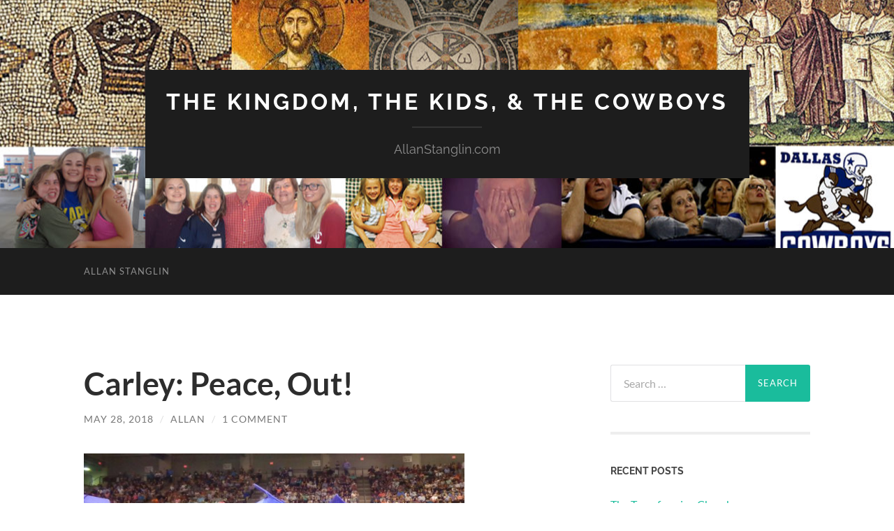

--- FILE ---
content_type: text/html; charset=UTF-8
request_url: https://www.allanstanglin.com/carley-peace-out/
body_size: 13268
content:
<!DOCTYPE html>

<html lang="en-US">

	<head>

		<meta http-equiv="content-type" content="text/html" charset="UTF-8" />
		<meta name="viewport" content="width=device-width, initial-scale=1.0" >

		<link rel="profile" href="http://gmpg.org/xfn/11">

		<title>Carley: Peace, Out! &#8211; The Kingdom, The Kids, &amp; The Cowboys</title>
<meta name='robots' content='max-image-preview:large' />
<link rel="alternate" type="application/rss+xml" title="The Kingdom, The Kids, &amp; The Cowboys &raquo; Feed" href="https://www.allanstanglin.com/feed/" />
<link rel="alternate" type="application/rss+xml" title="The Kingdom, The Kids, &amp; The Cowboys &raquo; Comments Feed" href="https://www.allanstanglin.com/comments/feed/" />
<link rel="alternate" type="application/rss+xml" title="The Kingdom, The Kids, &amp; The Cowboys &raquo; Carley: Peace, Out! Comments Feed" href="https://www.allanstanglin.com/carley-peace-out/feed/" />
<script type="text/javascript">
window._wpemojiSettings = {"baseUrl":"https:\/\/s.w.org\/images\/core\/emoji\/14.0.0\/72x72\/","ext":".png","svgUrl":"https:\/\/s.w.org\/images\/core\/emoji\/14.0.0\/svg\/","svgExt":".svg","source":{"concatemoji":"https:\/\/www.allanstanglin.com\/wp-includes\/js\/wp-emoji-release.min.js?ver=6.2.8"}};
/*! This file is auto-generated */
!function(e,a,t){var n,r,o,i=a.createElement("canvas"),p=i.getContext&&i.getContext("2d");function s(e,t){p.clearRect(0,0,i.width,i.height),p.fillText(e,0,0);e=i.toDataURL();return p.clearRect(0,0,i.width,i.height),p.fillText(t,0,0),e===i.toDataURL()}function c(e){var t=a.createElement("script");t.src=e,t.defer=t.type="text/javascript",a.getElementsByTagName("head")[0].appendChild(t)}for(o=Array("flag","emoji"),t.supports={everything:!0,everythingExceptFlag:!0},r=0;r<o.length;r++)t.supports[o[r]]=function(e){if(p&&p.fillText)switch(p.textBaseline="top",p.font="600 32px Arial",e){case"flag":return s("\ud83c\udff3\ufe0f\u200d\u26a7\ufe0f","\ud83c\udff3\ufe0f\u200b\u26a7\ufe0f")?!1:!s("\ud83c\uddfa\ud83c\uddf3","\ud83c\uddfa\u200b\ud83c\uddf3")&&!s("\ud83c\udff4\udb40\udc67\udb40\udc62\udb40\udc65\udb40\udc6e\udb40\udc67\udb40\udc7f","\ud83c\udff4\u200b\udb40\udc67\u200b\udb40\udc62\u200b\udb40\udc65\u200b\udb40\udc6e\u200b\udb40\udc67\u200b\udb40\udc7f");case"emoji":return!s("\ud83e\udef1\ud83c\udffb\u200d\ud83e\udef2\ud83c\udfff","\ud83e\udef1\ud83c\udffb\u200b\ud83e\udef2\ud83c\udfff")}return!1}(o[r]),t.supports.everything=t.supports.everything&&t.supports[o[r]],"flag"!==o[r]&&(t.supports.everythingExceptFlag=t.supports.everythingExceptFlag&&t.supports[o[r]]);t.supports.everythingExceptFlag=t.supports.everythingExceptFlag&&!t.supports.flag,t.DOMReady=!1,t.readyCallback=function(){t.DOMReady=!0},t.supports.everything||(n=function(){t.readyCallback()},a.addEventListener?(a.addEventListener("DOMContentLoaded",n,!1),e.addEventListener("load",n,!1)):(e.attachEvent("onload",n),a.attachEvent("onreadystatechange",function(){"complete"===a.readyState&&t.readyCallback()})),(e=t.source||{}).concatemoji?c(e.concatemoji):e.wpemoji&&e.twemoji&&(c(e.twemoji),c(e.wpemoji)))}(window,document,window._wpemojiSettings);
</script>
<style type="text/css">
img.wp-smiley,
img.emoji {
	display: inline !important;
	border: none !important;
	box-shadow: none !important;
	height: 1em !important;
	width: 1em !important;
	margin: 0 0.07em !important;
	vertical-align: -0.1em !important;
	background: none !important;
	padding: 0 !important;
}
</style>
	<link rel='stylesheet' id='wp-block-library-css' href='https://www.allanstanglin.com/wp-includes/css/dist/block-library/style.min.css?ver=6.2.8' type='text/css' media='all' />
<link rel='stylesheet' id='classic-theme-styles-css' href='https://www.allanstanglin.com/wp-includes/css/classic-themes.min.css?ver=6.2.8' type='text/css' media='all' />
<style id='global-styles-inline-css' type='text/css'>
body{--wp--preset--color--black: #000000;--wp--preset--color--cyan-bluish-gray: #abb8c3;--wp--preset--color--white: #fff;--wp--preset--color--pale-pink: #f78da7;--wp--preset--color--vivid-red: #cf2e2e;--wp--preset--color--luminous-vivid-orange: #ff6900;--wp--preset--color--luminous-vivid-amber: #fcb900;--wp--preset--color--light-green-cyan: #7bdcb5;--wp--preset--color--vivid-green-cyan: #00d084;--wp--preset--color--pale-cyan-blue: #8ed1fc;--wp--preset--color--vivid-cyan-blue: #0693e3;--wp--preset--color--vivid-purple: #9b51e0;--wp--preset--color--accent: #1abc9c;--wp--preset--color--dark-gray: #444;--wp--preset--color--medium-gray: #666;--wp--preset--color--light-gray: #888;--wp--preset--gradient--vivid-cyan-blue-to-vivid-purple: linear-gradient(135deg,rgba(6,147,227,1) 0%,rgb(155,81,224) 100%);--wp--preset--gradient--light-green-cyan-to-vivid-green-cyan: linear-gradient(135deg,rgb(122,220,180) 0%,rgb(0,208,130) 100%);--wp--preset--gradient--luminous-vivid-amber-to-luminous-vivid-orange: linear-gradient(135deg,rgba(252,185,0,1) 0%,rgba(255,105,0,1) 100%);--wp--preset--gradient--luminous-vivid-orange-to-vivid-red: linear-gradient(135deg,rgba(255,105,0,1) 0%,rgb(207,46,46) 100%);--wp--preset--gradient--very-light-gray-to-cyan-bluish-gray: linear-gradient(135deg,rgb(238,238,238) 0%,rgb(169,184,195) 100%);--wp--preset--gradient--cool-to-warm-spectrum: linear-gradient(135deg,rgb(74,234,220) 0%,rgb(151,120,209) 20%,rgb(207,42,186) 40%,rgb(238,44,130) 60%,rgb(251,105,98) 80%,rgb(254,248,76) 100%);--wp--preset--gradient--blush-light-purple: linear-gradient(135deg,rgb(255,206,236) 0%,rgb(152,150,240) 100%);--wp--preset--gradient--blush-bordeaux: linear-gradient(135deg,rgb(254,205,165) 0%,rgb(254,45,45) 50%,rgb(107,0,62) 100%);--wp--preset--gradient--luminous-dusk: linear-gradient(135deg,rgb(255,203,112) 0%,rgb(199,81,192) 50%,rgb(65,88,208) 100%);--wp--preset--gradient--pale-ocean: linear-gradient(135deg,rgb(255,245,203) 0%,rgb(182,227,212) 50%,rgb(51,167,181) 100%);--wp--preset--gradient--electric-grass: linear-gradient(135deg,rgb(202,248,128) 0%,rgb(113,206,126) 100%);--wp--preset--gradient--midnight: linear-gradient(135deg,rgb(2,3,129) 0%,rgb(40,116,252) 100%);--wp--preset--duotone--dark-grayscale: url('#wp-duotone-dark-grayscale');--wp--preset--duotone--grayscale: url('#wp-duotone-grayscale');--wp--preset--duotone--purple-yellow: url('#wp-duotone-purple-yellow');--wp--preset--duotone--blue-red: url('#wp-duotone-blue-red');--wp--preset--duotone--midnight: url('#wp-duotone-midnight');--wp--preset--duotone--magenta-yellow: url('#wp-duotone-magenta-yellow');--wp--preset--duotone--purple-green: url('#wp-duotone-purple-green');--wp--preset--duotone--blue-orange: url('#wp-duotone-blue-orange');--wp--preset--font-size--small: 16px;--wp--preset--font-size--medium: 20px;--wp--preset--font-size--large: 24px;--wp--preset--font-size--x-large: 42px;--wp--preset--font-size--regular: 19px;--wp--preset--font-size--larger: 32px;--wp--preset--spacing--20: 0.44rem;--wp--preset--spacing--30: 0.67rem;--wp--preset--spacing--40: 1rem;--wp--preset--spacing--50: 1.5rem;--wp--preset--spacing--60: 2.25rem;--wp--preset--spacing--70: 3.38rem;--wp--preset--spacing--80: 5.06rem;--wp--preset--shadow--natural: 6px 6px 9px rgba(0, 0, 0, 0.2);--wp--preset--shadow--deep: 12px 12px 50px rgba(0, 0, 0, 0.4);--wp--preset--shadow--sharp: 6px 6px 0px rgba(0, 0, 0, 0.2);--wp--preset--shadow--outlined: 6px 6px 0px -3px rgba(255, 255, 255, 1), 6px 6px rgba(0, 0, 0, 1);--wp--preset--shadow--crisp: 6px 6px 0px rgba(0, 0, 0, 1);}:where(.is-layout-flex){gap: 0.5em;}body .is-layout-flow > .alignleft{float: left;margin-inline-start: 0;margin-inline-end: 2em;}body .is-layout-flow > .alignright{float: right;margin-inline-start: 2em;margin-inline-end: 0;}body .is-layout-flow > .aligncenter{margin-left: auto !important;margin-right: auto !important;}body .is-layout-constrained > .alignleft{float: left;margin-inline-start: 0;margin-inline-end: 2em;}body .is-layout-constrained > .alignright{float: right;margin-inline-start: 2em;margin-inline-end: 0;}body .is-layout-constrained > .aligncenter{margin-left: auto !important;margin-right: auto !important;}body .is-layout-constrained > :where(:not(.alignleft):not(.alignright):not(.alignfull)){max-width: var(--wp--style--global--content-size);margin-left: auto !important;margin-right: auto !important;}body .is-layout-constrained > .alignwide{max-width: var(--wp--style--global--wide-size);}body .is-layout-flex{display: flex;}body .is-layout-flex{flex-wrap: wrap;align-items: center;}body .is-layout-flex > *{margin: 0;}:where(.wp-block-columns.is-layout-flex){gap: 2em;}.has-black-color{color: var(--wp--preset--color--black) !important;}.has-cyan-bluish-gray-color{color: var(--wp--preset--color--cyan-bluish-gray) !important;}.has-white-color{color: var(--wp--preset--color--white) !important;}.has-pale-pink-color{color: var(--wp--preset--color--pale-pink) !important;}.has-vivid-red-color{color: var(--wp--preset--color--vivid-red) !important;}.has-luminous-vivid-orange-color{color: var(--wp--preset--color--luminous-vivid-orange) !important;}.has-luminous-vivid-amber-color{color: var(--wp--preset--color--luminous-vivid-amber) !important;}.has-light-green-cyan-color{color: var(--wp--preset--color--light-green-cyan) !important;}.has-vivid-green-cyan-color{color: var(--wp--preset--color--vivid-green-cyan) !important;}.has-pale-cyan-blue-color{color: var(--wp--preset--color--pale-cyan-blue) !important;}.has-vivid-cyan-blue-color{color: var(--wp--preset--color--vivid-cyan-blue) !important;}.has-vivid-purple-color{color: var(--wp--preset--color--vivid-purple) !important;}.has-black-background-color{background-color: var(--wp--preset--color--black) !important;}.has-cyan-bluish-gray-background-color{background-color: var(--wp--preset--color--cyan-bluish-gray) !important;}.has-white-background-color{background-color: var(--wp--preset--color--white) !important;}.has-pale-pink-background-color{background-color: var(--wp--preset--color--pale-pink) !important;}.has-vivid-red-background-color{background-color: var(--wp--preset--color--vivid-red) !important;}.has-luminous-vivid-orange-background-color{background-color: var(--wp--preset--color--luminous-vivid-orange) !important;}.has-luminous-vivid-amber-background-color{background-color: var(--wp--preset--color--luminous-vivid-amber) !important;}.has-light-green-cyan-background-color{background-color: var(--wp--preset--color--light-green-cyan) !important;}.has-vivid-green-cyan-background-color{background-color: var(--wp--preset--color--vivid-green-cyan) !important;}.has-pale-cyan-blue-background-color{background-color: var(--wp--preset--color--pale-cyan-blue) !important;}.has-vivid-cyan-blue-background-color{background-color: var(--wp--preset--color--vivid-cyan-blue) !important;}.has-vivid-purple-background-color{background-color: var(--wp--preset--color--vivid-purple) !important;}.has-black-border-color{border-color: var(--wp--preset--color--black) !important;}.has-cyan-bluish-gray-border-color{border-color: var(--wp--preset--color--cyan-bluish-gray) !important;}.has-white-border-color{border-color: var(--wp--preset--color--white) !important;}.has-pale-pink-border-color{border-color: var(--wp--preset--color--pale-pink) !important;}.has-vivid-red-border-color{border-color: var(--wp--preset--color--vivid-red) !important;}.has-luminous-vivid-orange-border-color{border-color: var(--wp--preset--color--luminous-vivid-orange) !important;}.has-luminous-vivid-amber-border-color{border-color: var(--wp--preset--color--luminous-vivid-amber) !important;}.has-light-green-cyan-border-color{border-color: var(--wp--preset--color--light-green-cyan) !important;}.has-vivid-green-cyan-border-color{border-color: var(--wp--preset--color--vivid-green-cyan) !important;}.has-pale-cyan-blue-border-color{border-color: var(--wp--preset--color--pale-cyan-blue) !important;}.has-vivid-cyan-blue-border-color{border-color: var(--wp--preset--color--vivid-cyan-blue) !important;}.has-vivid-purple-border-color{border-color: var(--wp--preset--color--vivid-purple) !important;}.has-vivid-cyan-blue-to-vivid-purple-gradient-background{background: var(--wp--preset--gradient--vivid-cyan-blue-to-vivid-purple) !important;}.has-light-green-cyan-to-vivid-green-cyan-gradient-background{background: var(--wp--preset--gradient--light-green-cyan-to-vivid-green-cyan) !important;}.has-luminous-vivid-amber-to-luminous-vivid-orange-gradient-background{background: var(--wp--preset--gradient--luminous-vivid-amber-to-luminous-vivid-orange) !important;}.has-luminous-vivid-orange-to-vivid-red-gradient-background{background: var(--wp--preset--gradient--luminous-vivid-orange-to-vivid-red) !important;}.has-very-light-gray-to-cyan-bluish-gray-gradient-background{background: var(--wp--preset--gradient--very-light-gray-to-cyan-bluish-gray) !important;}.has-cool-to-warm-spectrum-gradient-background{background: var(--wp--preset--gradient--cool-to-warm-spectrum) !important;}.has-blush-light-purple-gradient-background{background: var(--wp--preset--gradient--blush-light-purple) !important;}.has-blush-bordeaux-gradient-background{background: var(--wp--preset--gradient--blush-bordeaux) !important;}.has-luminous-dusk-gradient-background{background: var(--wp--preset--gradient--luminous-dusk) !important;}.has-pale-ocean-gradient-background{background: var(--wp--preset--gradient--pale-ocean) !important;}.has-electric-grass-gradient-background{background: var(--wp--preset--gradient--electric-grass) !important;}.has-midnight-gradient-background{background: var(--wp--preset--gradient--midnight) !important;}.has-small-font-size{font-size: var(--wp--preset--font-size--small) !important;}.has-medium-font-size{font-size: var(--wp--preset--font-size--medium) !important;}.has-large-font-size{font-size: var(--wp--preset--font-size--large) !important;}.has-x-large-font-size{font-size: var(--wp--preset--font-size--x-large) !important;}
.wp-block-navigation a:where(:not(.wp-element-button)){color: inherit;}
:where(.wp-block-columns.is-layout-flex){gap: 2em;}
.wp-block-pullquote{font-size: 1.5em;line-height: 1.6;}
</style>
<link rel='stylesheet' id='hemingway_googleFonts-css' href='https://www.allanstanglin.com/wp-content/themes/hemingway/assets/css/fonts.css' type='text/css' media='all' />
<link rel='stylesheet' id='hemingway_style-css' href='https://www.allanstanglin.com/wp-content/themes/hemingway/style.css?ver=2.3.2' type='text/css' media='all' />
<script type='text/javascript' src='https://www.allanstanglin.com/wp-includes/js/jquery/jquery.min.js?ver=3.6.4' id='jquery-core-js'></script>
<script type='text/javascript' src='https://www.allanstanglin.com/wp-includes/js/jquery/jquery-migrate.min.js?ver=3.4.0' id='jquery-migrate-js'></script>
<link rel="https://api.w.org/" href="https://www.allanstanglin.com/wp-json/" /><link rel="alternate" type="application/json" href="https://www.allanstanglin.com/wp-json/wp/v2/posts/10748" /><link rel="EditURI" type="application/rsd+xml" title="RSD" href="https://www.allanstanglin.com/xmlrpc.php?rsd" />
<link rel="wlwmanifest" type="application/wlwmanifest+xml" href="https://www.allanstanglin.com/wp-includes/wlwmanifest.xml" />
<meta name="generator" content="WordPress 6.2.8" />
<link rel="canonical" href="https://www.allanstanglin.com/carley-peace-out/" />
<link rel='shortlink' href='https://www.allanstanglin.com/?p=10748' />
<link rel="alternate" type="application/json+oembed" href="https://www.allanstanglin.com/wp-json/oembed/1.0/embed?url=https%3A%2F%2Fwww.allanstanglin.com%2Fcarley-peace-out%2F" />
<link rel="alternate" type="text/xml+oembed" href="https://www.allanstanglin.com/wp-json/oembed/1.0/embed?url=https%3A%2F%2Fwww.allanstanglin.com%2Fcarley-peace-out%2F&#038;format=xml" />
<script language="JavaScript"> lb_path = "http://www.allanstanglin.com/wp-content/plugins/lightbox/"; </script>
<link rel="stylesheet" href="http://www.allanstanglin.com/wp-content/plugins/lightbox/lightbox.css" type="text/css" media="screen" />
<script type="text/javascript" src="http://www.allanstanglin.com/wp-content/plugins/lightbox/prototype.js"></script>
<script type="text/javascript" src="http://www.allanstanglin.com/wp-content/plugins/lightbox/scriptaculous.js?load=effects"></script>
<script type="text/javascript" src="http://www.allanstanglin.com/wp-content/plugins/lightbox/lightbox.js"></script>
<style type="text/css">.recentcomments a{display:inline !important;padding:0 !important;margin:0 !important;}</style><link rel="icon" href="https://www.allanstanglin.com/wp-content/uploads/cropped-Logo-Cross-Only-32x32.gif" sizes="32x32" />
<link rel="icon" href="https://www.allanstanglin.com/wp-content/uploads/cropped-Logo-Cross-Only-192x192.gif" sizes="192x192" />
<link rel="apple-touch-icon" href="https://www.allanstanglin.com/wp-content/uploads/cropped-Logo-Cross-Only-180x180.gif" />
<meta name="msapplication-TileImage" content="https://www.allanstanglin.com/wp-content/uploads/cropped-Logo-Cross-Only-270x270.gif" />

	</head>
	
	<body class="post-template-default single single-post postid-10748 single-format-standard">

		<svg xmlns="http://www.w3.org/2000/svg" viewBox="0 0 0 0" width="0" height="0" focusable="false" role="none" style="visibility: hidden; position: absolute; left: -9999px; overflow: hidden;" ><defs><filter id="wp-duotone-dark-grayscale"><feColorMatrix color-interpolation-filters="sRGB" type="matrix" values=" .299 .587 .114 0 0 .299 .587 .114 0 0 .299 .587 .114 0 0 .299 .587 .114 0 0 " /><feComponentTransfer color-interpolation-filters="sRGB" ><feFuncR type="table" tableValues="0 0.498039215686" /><feFuncG type="table" tableValues="0 0.498039215686" /><feFuncB type="table" tableValues="0 0.498039215686" /><feFuncA type="table" tableValues="1 1" /></feComponentTransfer><feComposite in2="SourceGraphic" operator="in" /></filter></defs></svg><svg xmlns="http://www.w3.org/2000/svg" viewBox="0 0 0 0" width="0" height="0" focusable="false" role="none" style="visibility: hidden; position: absolute; left: -9999px; overflow: hidden;" ><defs><filter id="wp-duotone-grayscale"><feColorMatrix color-interpolation-filters="sRGB" type="matrix" values=" .299 .587 .114 0 0 .299 .587 .114 0 0 .299 .587 .114 0 0 .299 .587 .114 0 0 " /><feComponentTransfer color-interpolation-filters="sRGB" ><feFuncR type="table" tableValues="0 1" /><feFuncG type="table" tableValues="0 1" /><feFuncB type="table" tableValues="0 1" /><feFuncA type="table" tableValues="1 1" /></feComponentTransfer><feComposite in2="SourceGraphic" operator="in" /></filter></defs></svg><svg xmlns="http://www.w3.org/2000/svg" viewBox="0 0 0 0" width="0" height="0" focusable="false" role="none" style="visibility: hidden; position: absolute; left: -9999px; overflow: hidden;" ><defs><filter id="wp-duotone-purple-yellow"><feColorMatrix color-interpolation-filters="sRGB" type="matrix" values=" .299 .587 .114 0 0 .299 .587 .114 0 0 .299 .587 .114 0 0 .299 .587 .114 0 0 " /><feComponentTransfer color-interpolation-filters="sRGB" ><feFuncR type="table" tableValues="0.549019607843 0.988235294118" /><feFuncG type="table" tableValues="0 1" /><feFuncB type="table" tableValues="0.717647058824 0.254901960784" /><feFuncA type="table" tableValues="1 1" /></feComponentTransfer><feComposite in2="SourceGraphic" operator="in" /></filter></defs></svg><svg xmlns="http://www.w3.org/2000/svg" viewBox="0 0 0 0" width="0" height="0" focusable="false" role="none" style="visibility: hidden; position: absolute; left: -9999px; overflow: hidden;" ><defs><filter id="wp-duotone-blue-red"><feColorMatrix color-interpolation-filters="sRGB" type="matrix" values=" .299 .587 .114 0 0 .299 .587 .114 0 0 .299 .587 .114 0 0 .299 .587 .114 0 0 " /><feComponentTransfer color-interpolation-filters="sRGB" ><feFuncR type="table" tableValues="0 1" /><feFuncG type="table" tableValues="0 0.278431372549" /><feFuncB type="table" tableValues="0.592156862745 0.278431372549" /><feFuncA type="table" tableValues="1 1" /></feComponentTransfer><feComposite in2="SourceGraphic" operator="in" /></filter></defs></svg><svg xmlns="http://www.w3.org/2000/svg" viewBox="0 0 0 0" width="0" height="0" focusable="false" role="none" style="visibility: hidden; position: absolute; left: -9999px; overflow: hidden;" ><defs><filter id="wp-duotone-midnight"><feColorMatrix color-interpolation-filters="sRGB" type="matrix" values=" .299 .587 .114 0 0 .299 .587 .114 0 0 .299 .587 .114 0 0 .299 .587 .114 0 0 " /><feComponentTransfer color-interpolation-filters="sRGB" ><feFuncR type="table" tableValues="0 0" /><feFuncG type="table" tableValues="0 0.647058823529" /><feFuncB type="table" tableValues="0 1" /><feFuncA type="table" tableValues="1 1" /></feComponentTransfer><feComposite in2="SourceGraphic" operator="in" /></filter></defs></svg><svg xmlns="http://www.w3.org/2000/svg" viewBox="0 0 0 0" width="0" height="0" focusable="false" role="none" style="visibility: hidden; position: absolute; left: -9999px; overflow: hidden;" ><defs><filter id="wp-duotone-magenta-yellow"><feColorMatrix color-interpolation-filters="sRGB" type="matrix" values=" .299 .587 .114 0 0 .299 .587 .114 0 0 .299 .587 .114 0 0 .299 .587 .114 0 0 " /><feComponentTransfer color-interpolation-filters="sRGB" ><feFuncR type="table" tableValues="0.780392156863 1" /><feFuncG type="table" tableValues="0 0.949019607843" /><feFuncB type="table" tableValues="0.352941176471 0.470588235294" /><feFuncA type="table" tableValues="1 1" /></feComponentTransfer><feComposite in2="SourceGraphic" operator="in" /></filter></defs></svg><svg xmlns="http://www.w3.org/2000/svg" viewBox="0 0 0 0" width="0" height="0" focusable="false" role="none" style="visibility: hidden; position: absolute; left: -9999px; overflow: hidden;" ><defs><filter id="wp-duotone-purple-green"><feColorMatrix color-interpolation-filters="sRGB" type="matrix" values=" .299 .587 .114 0 0 .299 .587 .114 0 0 .299 .587 .114 0 0 .299 .587 .114 0 0 " /><feComponentTransfer color-interpolation-filters="sRGB" ><feFuncR type="table" tableValues="0.650980392157 0.403921568627" /><feFuncG type="table" tableValues="0 1" /><feFuncB type="table" tableValues="0.447058823529 0.4" /><feFuncA type="table" tableValues="1 1" /></feComponentTransfer><feComposite in2="SourceGraphic" operator="in" /></filter></defs></svg><svg xmlns="http://www.w3.org/2000/svg" viewBox="0 0 0 0" width="0" height="0" focusable="false" role="none" style="visibility: hidden; position: absolute; left: -9999px; overflow: hidden;" ><defs><filter id="wp-duotone-blue-orange"><feColorMatrix color-interpolation-filters="sRGB" type="matrix" values=" .299 .587 .114 0 0 .299 .587 .114 0 0 .299 .587 .114 0 0 .299 .587 .114 0 0 " /><feComponentTransfer color-interpolation-filters="sRGB" ><feFuncR type="table" tableValues="0.0980392156863 1" /><feFuncG type="table" tableValues="0 0.662745098039" /><feFuncB type="table" tableValues="0.847058823529 0.419607843137" /><feFuncA type="table" tableValues="1 1" /></feComponentTransfer><feComposite in2="SourceGraphic" operator="in" /></filter></defs></svg>
		<a class="skip-link button" href="#site-content">Skip to the content</a>
	
		<div class="big-wrapper">
	
			<div class="header-cover section bg-dark-light no-padding">

						
				<div class="header section" style="background-image: url( https://www.allanstanglin.com/wp-content/uploads/cropped-Blog-Banner-1.jpg );">
							
					<div class="header-inner section-inner">
					
											
							<div class="blog-info">
							
																	<div class="blog-title">
										<a href="https://www.allanstanglin.com" rel="home">The Kingdom, The Kids, &amp; The Cowboys</a>
									</div>
																
																	<p class="blog-description">AllanStanglin.com</p>
															
							</div><!-- .blog-info -->
							
															
					</div><!-- .header-inner -->
								
				</div><!-- .header -->
			
			</div><!-- .bg-dark -->
			
			<div class="navigation section no-padding bg-dark">
			
				<div class="navigation-inner section-inner group">
				
					<div class="toggle-container section-inner hidden">
			
						<button type="button" class="nav-toggle toggle">
							<div class="bar"></div>
							<div class="bar"></div>
							<div class="bar"></div>
							<span class="screen-reader-text">Toggle mobile menu</span>
						</button>
						
						<button type="button" class="search-toggle toggle">
							<div class="metal"></div>
							<div class="glass"></div>
							<div class="handle"></div>
							<span class="screen-reader-text">Toggle search field</span>
						</button>
											
					</div><!-- .toggle-container -->
					
					<div class="blog-search hidden">
						<form role="search" method="get" class="search-form" action="https://www.allanstanglin.com/">
				<label>
					<span class="screen-reader-text">Search for:</span>
					<input type="search" class="search-field" placeholder="Search &hellip;" value="" name="s" />
				</label>
				<input type="submit" class="search-submit" value="Search" />
			</form>					</div><!-- .blog-search -->
				
					<ul class="blog-menu">
						<li class="page_item page-item-18"><a href="https://www.allanstanglin.com/about-allan/">Allan Stanglin</a></li>
					 </ul><!-- .blog-menu -->
					 
					 <ul class="mobile-menu">
					
						<li class="page_item page-item-18"><a href="https://www.allanstanglin.com/about-allan/">Allan Stanglin</a></li>
						
					 </ul><!-- .mobile-menu -->
				 
				</div><!-- .navigation-inner -->
				
			</div><!-- .navigation -->
<main class="wrapper section-inner group" id="site-content">

	<div class="content left">

		<div class="posts">
												        
			<article id="post-10748" class="post-10748 post type-post status-publish format-standard hentry category-carley category-stanglin-family">

	<div class="post-header">

		
					
				<h1 class="post-title entry-title">
											Carley: Peace, Out!									</h1>

							
			<div class="post-meta">
			
				<span class="post-date"><a href="https://www.allanstanglin.com/carley-peace-out/">May 28, 2018</a></span>
				
				<span class="date-sep"> / </span>
					
				<span class="post-author"><a href="https://www.allanstanglin.com/author/allan/" title="Posts by Allan" rel="author">Allan</a></span>

				
					<span class="date-sep"> / </span>
				
					<a href="https://www.allanstanglin.com/carley-peace-out/#comments">1 Comment</a>
								
														
			</div><!-- .post-meta -->

					
	</div><!-- .post-header -->
																					
	<div class="post-content entry-content">
	
		<p><a href="http://www.allanstanglin.com/wp-content/uploads/GraduationFloor.jpg"><img decoding="async" class="aligncenter wp-image-10749" src="http://www.allanstanglin.com/wp-content/uploads/GraduationFloor-1024x716.jpg" alt="" width="545" height="381" srcset="https://www.allanstanglin.com/wp-content/uploads/GraduationFloor-1024x716.jpg 1024w, https://www.allanstanglin.com/wp-content/uploads/GraduationFloor-150x105.jpg 150w, https://www.allanstanglin.com/wp-content/uploads/GraduationFloor-300x210.jpg 300w, https://www.allanstanglin.com/wp-content/uploads/GraduationFloor-768x537.jpg 768w, https://www.allanstanglin.com/wp-content/uploads/GraduationFloor-676x472.jpg 676w, https://www.allanstanglin.com/wp-content/uploads/GraduationFloor.jpg 1700w" sizes="(max-width: 545px) 100vw, 545px" /></a></p>
<p>Our youngest daughter Carley graduated with honors and a dozen cords around her neck from Canyon High School Friday night. The ceremony at West Texas A&amp;M&#8217;s United Bank Center was preceded by a Tex-Mex feast at our house attended by most of our scattered family and Central covenant group and followed by Ping-Pong doubles and more Blue Bell afterward.</p>
<p><a href="http://www.allanstanglin.com/wp-content/uploads/GraduationCrowd.jpg"><img decoding="async" loading="lazy" class="alignleft wp-image-10750" src="http://www.allanstanglin.com/wp-content/uploads/GraduationCrowd-300x225.jpg" alt="" width="250" height="188" srcset="https://www.allanstanglin.com/wp-content/uploads/GraduationCrowd-300x225.jpg 300w, https://www.allanstanglin.com/wp-content/uploads/GraduationCrowd-150x113.jpg 150w, https://www.allanstanglin.com/wp-content/uploads/GraduationCrowd-768x576.jpg 768w, https://www.allanstanglin.com/wp-content/uploads/GraduationCrowd-1024x768.jpg 1024w, https://www.allanstanglin.com/wp-content/uploads/GraduationCrowd-676x507.jpg 676w, https://www.allanstanglin.com/wp-content/uploads/GraduationCrowd.jpg 1824w" sizes="(max-width: 250px) 100vw, 250px" /></a><a href="http://www.allanstanglin.com/wp-content/uploads/GraduationDiploma.jpg"><img decoding="async" loading="lazy" class="alignleft wp-image-10751" src="http://www.allanstanglin.com/wp-content/uploads/GraduationDiploma-284x300.jpg" alt="" width="250" height="264" srcset="https://www.allanstanglin.com/wp-content/uploads/GraduationDiploma-284x300.jpg 284w, https://www.allanstanglin.com/wp-content/uploads/GraduationDiploma-142x150.jpg 142w, https://www.allanstanglin.com/wp-content/uploads/GraduationDiploma-768x811.jpg 768w, https://www.allanstanglin.com/wp-content/uploads/GraduationDiploma-970x1024.jpg 970w, https://www.allanstanglin.com/wp-content/uploads/GraduationDiploma-676x714.jpg 676w, https://www.allanstanglin.com/wp-content/uploads/GraduationDiploma.jpg 1287w" sizes="(max-width: 250px) 100vw, 250px" /></a></p>
<p>&nbsp;</p>
<p>&nbsp;</p>
<p>&nbsp;</p>
<p>&nbsp;</p>
<p>&nbsp;</p>
<p>&nbsp;</p>
<p>The weekend will go down in family lore as the time Keith brought the Griff&#8217;s cup, when Carley forgot her gold National Honor Society tassel, and when Calico County couldn&#8217;t quite handle fifteen for breakfast.</p>
<p><a href="http://www.allanstanglin.com/wp-content/uploads/GraduationParents.jpg"><img decoding="async" loading="lazy" class="alignleft wp-image-10752" src="http://www.allanstanglin.com/wp-content/uploads/GraduationParents-300x225.jpg" alt="" width="250" height="188" srcset="https://www.allanstanglin.com/wp-content/uploads/GraduationParents-300x225.jpg 300w, https://www.allanstanglin.com/wp-content/uploads/GraduationParents-150x113.jpg 150w, https://www.allanstanglin.com/wp-content/uploads/GraduationParents-768x576.jpg 768w, https://www.allanstanglin.com/wp-content/uploads/GraduationParents-1024x768.jpg 1024w, https://www.allanstanglin.com/wp-content/uploads/GraduationParents-676x507.jpg 676w, https://www.allanstanglin.com/wp-content/uploads/GraduationParents.jpg 1824w" sizes="(max-width: 250px) 100vw, 250px" /></a><a href="http://www.allanstanglin.com/wp-content/uploads/GraduationSisters.jpg"><img decoding="async" loading="lazy" class="alignleft wp-image-10753" src="http://www.allanstanglin.com/wp-content/uploads/GraduationSisters-300x225.jpg" alt="" width="250" height="188" srcset="https://www.allanstanglin.com/wp-content/uploads/GraduationSisters-300x225.jpg 300w, https://www.allanstanglin.com/wp-content/uploads/GraduationSisters-150x113.jpg 150w, https://www.allanstanglin.com/wp-content/uploads/GraduationSisters-768x576.jpg 768w, https://www.allanstanglin.com/wp-content/uploads/GraduationSisters-1024x768.jpg 1024w, https://www.allanstanglin.com/wp-content/uploads/GraduationSisters-676x507.jpg 676w" sizes="(max-width: 250px) 100vw, 250px" /></a></p>
<p>&nbsp;</p>
<p>&nbsp;</p>
<p>&nbsp;</p>
<p>&nbsp;</p>
<p>Thank you so much to everyone in our immediate family and our wonderful church family who have made the past couple of weeks so memorable for Carley and us. Thank you for taking the time and energy to share your love and pour yourself into our daughter.</p>
<p>Peace,</p>
<p>Allan</p>
							
	</div><!-- .post-content -->
				
		
		<div class="post-meta-bottom">

																		
				<p class="post-categories"><span class="category-icon"><span class="front-flap"></span></span> <a href="https://www.allanstanglin.com/category/carley/" rel="category tag">Carley</a>, <a href="https://www.allanstanglin.com/category/stanglin-family/" rel="category tag">Stanglin Family</a></p>
	
						
						
												
				<nav class="post-nav group">
											
											<a class="post-nav-older" href="https://www.allanstanglin.com/changed-by-the-gospel/">
							<h5>Previous post</h5>
							Changed by the Gospel						</a>
										
											<a class="post-nav-newer" href="https://www.allanstanglin.com/clearly-in-the-wrong/">
							<h5>Next post</h5>
							Clearly in the Wrong						</a>
					
				</nav><!-- .post-nav -->

											
		</div><!-- .post-meta-bottom -->

		
	<div class="comments">
	
		<a name="comments"></a>
			
		<h2 class="comments-title">
		
			1 Comment			
		</h2>

		<ol class="commentlist">
					<li class="comment even thread-even depth-1" id="li-comment-71671">
		
			<div id="comment-71671" class="comment">
			
				<div class="comment-meta comment-author vcard">
								
					<img alt='' src='https://secure.gravatar.com/avatar/f8ad2e87ceb341b18844220131097dfd?s=120&#038;d=identicon&#038;r=g' srcset='https://secure.gravatar.com/avatar/f8ad2e87ceb341b18844220131097dfd?s=240&#038;d=identicon&#038;r=g 2x' class='avatar avatar-120 photo' height='120' width='120' loading='lazy' decoding='async'/>
					<div class="comment-meta-content">
												
						<cite class="fn">Sara Richardson </cite>						
						<p>
														<time datetime="2018-06-01T08:40:15-05:00" title="June 1, 2018 at 8:40 am">
								June 1, 2018 at 8:40 am							</time>
						</p>
						
					</div><!-- .comment-meta-content -->
					
				</div><!-- .comment-meta -->

				<div class="comment-content post-content">
				
									
					<p>So happy for Carley Jo!  We wish her all the best as she goes off to college.<br />
-Sara</p>
					
					<div class="comment-actions group">
					
												
						<a rel='nofollow' class='comment-reply-link' href='https://www.allanstanglin.com/carley-peace-out/?replytocom=71671#respond' data-commentid="71671" data-postid="10748" data-belowelement="comment-71671" data-respondelement="respond" data-replyto="Reply to Sara Richardson" aria-label='Reply to Sara Richardson'>Reply</a>											
					</div><!-- .comment-actions -->
					
				</div><!-- .comment-content -->

			</div><!-- .comment-## -->
		</li><!-- #comment-## -->
		</ol>
		
					
				
	</div><!-- /comments -->
	
		<div id="respond" class="comment-respond">
		<h3 id="reply-title" class="comment-reply-title">Leave a Reply <small><a rel="nofollow" id="cancel-comment-reply-link" href="/carley-peace-out/#respond" style="display:none;">Cancel reply</a></small></h3><form action="https://www.allanstanglin.com/wp-comments-post.php" method="post" id="commentform" class="comment-form"><p class="comment-notes"><span id="email-notes">Your email address will not be published.</span> <span class="required-field-message">Required fields are marked <span class="required">*</span></span></p><p class="comment-form-comment"><label for="comment">Comment <span class="required">*</span></label> <textarea id="comment" name="comment" cols="45" rows="8" maxlength="65525" required="required"></textarea></p><p class="comment-form-author"><label for="author">Name <span class="required">*</span></label> <input id="author" name="author" type="text" value="" size="30" maxlength="245" autocomplete="name" required="required" /></p>
<p class="comment-form-email"><label for="email">Email <span class="required">*</span></label> <input id="email" name="email" type="text" value="" size="30" maxlength="100" aria-describedby="email-notes" autocomplete="email" required="required" /></p>
<p class="comment-form-url"><label for="url">Website</label> <input id="url" name="url" type="text" value="" size="30" maxlength="200" autocomplete="url" /></p>
<p class="form-submit"><input name="submit" type="submit" id="submit" class="submit" value="Post Comment" /> <input type='hidden' name='comment_post_ID' value='10748' id='comment_post_ID' />
<input type='hidden' name='comment_parent' id='comment_parent' value='0' />
</p><p style="display: none;"><input type="hidden" id="akismet_comment_nonce" name="akismet_comment_nonce" value="96b3a7f82a" /></p><div id="jsspamblock_hideable">
	<input name="jsspamblock_hidden" type="hidden" value="b8057993dd017f7093a56ca2ab8ee6da" />
	<p>For spam filtering purposes, please copy the number <strong>7927</strong> to the field below:</p>
	<input name="jsspamblock_input" id="jsspamblock_input" tabindex="5" value="" />
</div>
<script type="text/javascript">
	document.getElementById("jsspamblock_input").value = 7927;
	document.getElementById("jsspamblock_hideable").style.display = "none";
</script>
<p style="display: none !important;" class="akismet-fields-container" data-prefix="ak_"><label>&#916;<textarea name="ak_hp_textarea" cols="45" rows="8" maxlength="100"></textarea></label><input type="hidden" id="ak_js_1" name="ak_js" value="137"/><script>document.getElementById( "ak_js_1" ).setAttribute( "value", ( new Date() ).getTime() );</script></p></form>	</div><!-- #respond -->
	
</article><!-- .post -->			
		</div><!-- .posts -->
	
	</div><!-- .content -->

		
		
	<div class="sidebar right" role="complementary">
		<div id="search-4" class="widget widget_search"><div class="widget-content"><form role="search" method="get" class="search-form" action="https://www.allanstanglin.com/">
				<label>
					<span class="screen-reader-text">Search for:</span>
					<input type="search" class="search-field" placeholder="Search &hellip;" value="" name="s" />
				</label>
				<input type="submit" class="search-submit" value="Search" />
			</form></div></div>
		<div id="recent-posts-3" class="widget widget_recent_entries"><div class="widget-content">
		<h3 class="widget-title">Recent Posts</h3>
		<ul>
											<li>
					<a href="https://www.allanstanglin.com/the-transforming-church/">The Transforming Church</a>
									</li>
											<li>
					<a href="https://www.allanstanglin.com/church-is-gods-work/">Church is God&#8217;s Work</a>
									</li>
											<li>
					<a href="https://www.allanstanglin.com/a-very-late-cultural-invention/">A Very Late Cultural Invention</a>
									</li>
											<li>
					<a href="https://www.allanstanglin.com/no-direction-home/">No Direction Home</a>
									</li>
											<li>
					<a href="https://www.allanstanglin.com/beyond-all-doubt/">Beyond All Doubt</a>
									</li>
											<li>
					<a href="https://www.allanstanglin.com/no-gift-to-bring/">No Gift to Bring</a>
									</li>
											<li>
					<a href="https://www.allanstanglin.com/by-the-chimney-with-care/">By the Chimney with Care</a>
									</li>
											<li>
					<a href="https://www.allanstanglin.com/the-impossible-happened/">The Impossible Happened</a>
									</li>
											<li>
					<a href="https://www.allanstanglin.com/the-light-will-shine/">The Light Will Shine</a>
									</li>
											<li>
					<a href="https://www.allanstanglin.com/december-inevitabilities/">December Inevitabilities</a>
									</li>
					</ul>

		</div></div><div id="recent-comments-4" class="widget widget_recent_comments"><div class="widget-content"><h3 class="widget-title">Recent Comments</h3><ul id="recentcomments"><li class="recentcomments"><span class="comment-author-link"><a href="http://allanstanglin.com" class="url" rel="ugc external nofollow">Allan</a></span> on <a href="https://www.allanstanglin.com/beyond-all-doubt/#comment-127981">Beyond All Doubt</a></li><li class="recentcomments"><span class="comment-author-link">Rob's Dad</span> on <a href="https://www.allanstanglin.com/beyond-all-doubt/#comment-127980">Beyond All Doubt</a></li><li class="recentcomments"><span class="comment-author-link">Lowry Hershey</span> on <a href="https://www.allanstanglin.com/transforming-moments/#comment-127950">Transforming Moments</a></li><li class="recentcomments"><span class="comment-author-link"><a href="http://allanstanglin.com" class="url" rel="ugc external nofollow">Allan</a></span> on <a href="https://www.allanstanglin.com/stop-saying-salvation-issue-2/#comment-127925">Stop Saying &#8220;Salvation Issue&#8221;</a></li><li class="recentcomments"><span class="comment-author-link">Howard Holmes</span> on <a href="https://www.allanstanglin.com/stop-saying-salvation-issue-2/#comment-127924">Stop Saying &#8220;Salvation Issue&#8221;</a></li><li class="recentcomments"><span class="comment-author-link"><a href="http://allanstanglin.com" class="url" rel="ugc external nofollow">Allan</a></span> on <a href="https://www.allanstanglin.com/stop-saying-salvation-issue-2/#comment-127921">Stop Saying &#8220;Salvation Issue&#8221;</a></li><li class="recentcomments"><span class="comment-author-link">Howard Holmes</span> on <a href="https://www.allanstanglin.com/stop-saying-salvation-issue-2/#comment-127919">Stop Saying &#8220;Salvation Issue&#8221;</a></li><li class="recentcomments"><span class="comment-author-link"><a href="http://allanstanglin.com" class="url" rel="ugc external nofollow">Allan</a></span> on <a href="https://www.allanstanglin.com/stop-saying-salvation-issue-2/#comment-127918">Stop Saying &#8220;Salvation Issue&#8221;</a></li><li class="recentcomments"><span class="comment-author-link">Howard Holmes</span> on <a href="https://www.allanstanglin.com/stop-saying-salvation-issue-2/#comment-127917">Stop Saying &#8220;Salvation Issue&#8221;</a></li><li class="recentcomments"><span class="comment-author-link"><a href="http://allanstanglin.com" class="url" rel="ugc external nofollow">Allan</a></span> on <a href="https://www.allanstanglin.com/disputable-matters/#comment-127916">Disputable Matters</a></li></ul></div></div><div id="categories-4" class="widget widget_categories"><div class="widget-content"><h3 class="widget-title">Categories</h3><form action="https://www.allanstanglin.com" method="get"><label class="screen-reader-text" for="cat">Categories</label><select  name='cat' id='cat' class='postform'>
	<option value='-1'>Select Category</option>
	<option class="level-0" value="8">1 Chronicles&nbsp;&nbsp;(6)</option>
	<option class="level-0" value="9">1 Corinthians&nbsp;&nbsp;(126)</option>
	<option class="level-0" value="10">1 John&nbsp;&nbsp;(40)</option>
	<option class="level-0" value="11">1 Kings&nbsp;&nbsp;(3)</option>
	<option class="level-0" value="12">1 Peter&nbsp;&nbsp;(28)</option>
	<option class="level-0" value="13">1 Samuel&nbsp;&nbsp;(22)</option>
	<option class="level-0" value="14">1 Thessalonians&nbsp;&nbsp;(46)</option>
	<option class="level-0" value="108">1 Timothy&nbsp;&nbsp;(11)</option>
	<option class="level-0" value="100">2 Chronicles&nbsp;&nbsp;(5)</option>
	<option class="level-0" value="15">2 Corinthians&nbsp;&nbsp;(74)</option>
	<option class="level-0" value="116">2 John&nbsp;&nbsp;(1)</option>
	<option class="level-0" value="16">2 Peter&nbsp;&nbsp;(10)</option>
	<option class="level-0" value="17">2 Samuel&nbsp;&nbsp;(4)</option>
	<option class="level-0" value="127">2 Thessalonians&nbsp;&nbsp;(5)</option>
	<option class="level-0" value="18">2 Timothy&nbsp;&nbsp;(16)</option>
	<option class="level-0" value="117">4 Amarillo&nbsp;&nbsp;(53)</option>
	<option class="level-0" value="152">4 Midland&nbsp;&nbsp;(24)</option>
	<option class="level-0" value="19">99 Days of Football&nbsp;&nbsp;(54)</option>
	<option class="level-0" value="20">Acts&nbsp;&nbsp;(70)</option>
	<option class="level-0" value="21">Allan&#8217;s Journey&nbsp;&nbsp;(179)</option>
	<option class="level-0" value="132">Amarillo Baseball&nbsp;&nbsp;(18)</option>
	<option class="level-0" value="115">Amos&nbsp;&nbsp;(2)</option>
	<option class="level-0" value="22">Austin Grad&nbsp;&nbsp;(22)</option>
	<option class="level-0" value="23">Baptism&nbsp;&nbsp;(43)</option>
	<option class="level-0" value="24">Bible&nbsp;&nbsp;(55)</option>
	<option class="level-0" value="26">Carley&nbsp;&nbsp;(61)</option>
	<option class="level-0" value="27">Carrie-Anne&nbsp;&nbsp;(84)</option>
	<option class="level-0" value="104">Central Church Family&nbsp;&nbsp;(319)</option>
	<option class="level-0" value="135">Central Construction&nbsp;&nbsp;(10)</option>
	<option class="level-0" value="28">Christ &amp; Culture&nbsp;&nbsp;(255)</option>
	<option class="level-0" value="148">Christmas&nbsp;&nbsp;(30)</option>
	<option class="level-0" value="29">Church&nbsp;&nbsp;(354)</option>
	<option class="level-0" value="138">College Basketball&nbsp;&nbsp;(11)</option>
	<option class="level-0" value="30">College Football&nbsp;&nbsp;(69)</option>
	<option class="level-0" value="31">Colossians&nbsp;&nbsp;(63)</option>
	<option class="level-0" value="32">Confession&nbsp;&nbsp;(30)</option>
	<option class="level-0" value="33">Cowboys&nbsp;&nbsp;(321)</option>
	<option class="level-0" value="34">Creation&nbsp;&nbsp;(22)</option>
	<option class="level-0" value="35">Dallas Mavericks&nbsp;&nbsp;(47)</option>
	<option class="level-0" value="36">Dallas Stars&nbsp;&nbsp;(49)</option>
	<option class="level-0" value="37">Daniel&nbsp;&nbsp;(6)</option>
	<option class="level-0" value="38">Death&nbsp;&nbsp;(59)</option>
	<option class="level-0" value="129">Delta Gamma Sigma&nbsp;&nbsp;(10)</option>
	<option class="level-0" value="39">Deuteronomy&nbsp;&nbsp;(22)</option>
	<option class="level-0" value="40">Discipleship&nbsp;&nbsp;(175)</option>
	<option class="level-0" value="140">Divorce&nbsp;&nbsp;(5)</option>
	<option class="level-0" value="119">Ecclesiastes&nbsp;&nbsp;(2)</option>
	<option class="level-0" value="151">Elders&nbsp;&nbsp;(13)</option>
	<option class="level-0" value="41">Ephesians&nbsp;&nbsp;(108)</option>
	<option class="level-0" value="42">Evangelism&nbsp;&nbsp;(118)</option>
	<option class="level-0" value="43">Exodus&nbsp;&nbsp;(42)</option>
	<option class="level-0" value="44">Ezekiel&nbsp;&nbsp;(30)</option>
	<option class="level-0" value="99">Ezra&nbsp;&nbsp;(4)</option>
	<option class="level-0" value="45">Faith&nbsp;&nbsp;(139)</option>
	<option class="level-0" value="130">Fasting&nbsp;&nbsp;(7)</option>
	<option class="level-0" value="46">Fellowship&nbsp;&nbsp;(100)</option>
	<option class="level-0" value="110">Foreign Missions&nbsp;&nbsp;(47)</option>
	<option class="level-0" value="47">Forgiveness&nbsp;&nbsp;(69)</option>
	<option class="level-0" value="48">Four Horsemen&nbsp;&nbsp;(36)</option>
	<option class="level-0" value="49">Galatians&nbsp;&nbsp;(62)</option>
	<option class="level-0" value="51">Genesis&nbsp;&nbsp;(40)</option>
	<option class="level-0" value="52">Give Away Day&nbsp;&nbsp;(16)</option>
	<option class="level-0" value="126">Giving&nbsp;&nbsp;(12)</option>
	<option class="level-0" value="146">Golf Course Road Church&nbsp;&nbsp;(151)</option>
	<option class="level-0" value="105">Grace&nbsp;&nbsp;(67)</option>
	<option class="level-0" value="153">Grandchildren&nbsp;&nbsp;(24)</option>
	<option class="level-0" value="53">Habakkuk&nbsp;&nbsp;(18)</option>
	<option class="level-0" value="133">Harvey Buckets&nbsp;&nbsp;(4)</option>
	<option class="level-0" value="136">Healing&nbsp;&nbsp;(13)</option>
	<option class="level-0" value="54">Heaven&nbsp;&nbsp;(29)</option>
	<option class="level-0" value="55">Hebrews&nbsp;&nbsp;(54)</option>
	<option class="level-0" value="56">High School Football&nbsp;&nbsp;(17)</option>
	<option class="level-0" value="57">Holy Spirit&nbsp;&nbsp;(82)</option>
	<option class="level-0" value="144">Hope&nbsp;&nbsp;(18)</option>
	<option class="level-0" value="58">Hosea&nbsp;&nbsp;(6)</option>
	<option class="level-0" value="59">Incarnation&nbsp;&nbsp;(61)</option>
	<option class="level-0" value="121">Intergenerational&nbsp;&nbsp;(7)</option>
	<option class="level-0" value="60">Isaiah&nbsp;&nbsp;(72)</option>
	<option class="level-0" value="142">Israel&nbsp;&nbsp;(6)</option>
	<option class="level-0" value="109">James&nbsp;&nbsp;(5)</option>
	<option class="level-0" value="61">Jeremiah&nbsp;&nbsp;(18)</option>
	<option class="level-0" value="62">Jesus&nbsp;&nbsp;(360)</option>
	<option class="level-0" value="63">Job&nbsp;&nbsp;(3)</option>
	<option class="level-0" value="103">Joel&nbsp;&nbsp;(2)</option>
	<option class="level-0" value="64">John&nbsp;&nbsp;(178)</option>
	<option class="level-0" value="65">Jonah&nbsp;&nbsp;(9)</option>
	<option class="level-0" value="125">Joshua&nbsp;&nbsp;(4)</option>
	<option class="level-0" value="113">Jude&nbsp;&nbsp;(2)</option>
	<option class="level-0" value="66">Judges&nbsp;&nbsp;(3)</option>
	<option class="level-0" value="111">Leadership&nbsp;&nbsp;(25)</option>
	<option class="level-0" value="67">Lectureships&nbsp;&nbsp;(61)</option>
	<option class="level-0" value="68">Legacy Church Family&nbsp;&nbsp;(218)</option>
	<option class="level-0" value="69">Legacy Construction&nbsp;&nbsp;(31)</option>
	<option class="level-0" value="114">Leviticus&nbsp;&nbsp;(3)</option>
	<option class="level-0" value="70">Lord&#8217;s Supper&nbsp;&nbsp;(90)</option>
	<option class="level-0" value="107">Love&nbsp;&nbsp;(53)</option>
	<option class="level-0" value="71">Luke&nbsp;&nbsp;(140)</option>
	<option class="level-0" value="150">Major League Baseball&nbsp;&nbsp;(2)</option>
	<option class="level-0" value="72">Marble Falls&nbsp;&nbsp;(23)</option>
	<option class="level-0" value="73">Mark&nbsp;&nbsp;(86)</option>
	<option class="level-0" value="74">Marriage&nbsp;&nbsp;(32)</option>
	<option class="level-0" value="75">Matthew&nbsp;&nbsp;(140)</option>
	<option class="level-0" value="76">Micah&nbsp;&nbsp;(11)</option>
	<option class="level-0" value="147">Midland Baseball&nbsp;&nbsp;(5)</option>
	<option class="level-0" value="77">Ministry&nbsp;&nbsp;(202)</option>
	<option class="level-0" value="78">MLB&nbsp;&nbsp;(31)</option>
	<option class="level-0" value="79">NBA&nbsp;&nbsp;(5)</option>
	<option class="level-0" value="98">Nehemiah&nbsp;&nbsp;(3)</option>
	<option class="level-0" value="80">NFL&nbsp;&nbsp;(41)</option>
	<option class="level-0" value="118">Numbers&nbsp;&nbsp;(6)</option>
	<option class="level-0" value="139">Parenting&nbsp;&nbsp;(7)</option>
	<option class="level-0" value="81">Philippians&nbsp;&nbsp;(67)</option>
	<option class="level-0" value="82">Possessions&nbsp;&nbsp;(17)</option>
	<option class="level-0" value="83">Prayer&nbsp;&nbsp;(171)</option>
	<option class="level-0" value="84">Preaching&nbsp;&nbsp;(145)</option>
	<option class="level-0" value="101">Promise&nbsp;&nbsp;(61)</option>
	<option class="level-0" value="102">Proverbs&nbsp;&nbsp;(5)</option>
	<option class="level-0" value="85">Psalms&nbsp;&nbsp;(80)</option>
	<option class="level-0" value="120">Repentance&nbsp;&nbsp;(18)</option>
	<option class="level-0" value="86">Resurrection&nbsp;&nbsp;(69)</option>
	<option class="level-0" value="87">Revelation&nbsp;&nbsp;(47)</option>
	<option class="level-0" value="88">Romans&nbsp;&nbsp;(161)</option>
	<option class="level-0" value="145">Ruth&nbsp;&nbsp;(9)</option>
	<option class="level-0" value="89">Salvation&nbsp;&nbsp;(199)</option>
	<option class="level-0" value="143">Satan&nbsp;&nbsp;(3)</option>
	<option class="level-0" value="123">Sin&nbsp;&nbsp;(21)</option>
	<option class="level-0" value="149">Spiritual Formation&nbsp;&nbsp;(25)</option>
	<option class="level-0" value="90">Stanglin Family&nbsp;&nbsp;(149)</option>
	<option class="level-0" value="128">Stone-Campbell History&nbsp;&nbsp;(8)</option>
	<option class="level-0" value="122">Story of God&nbsp;&nbsp;(40)</option>
	<option class="level-0" value="134">Suffering&nbsp;&nbsp;(17)</option>
	<option class="level-0" value="91">Teenagers&nbsp;&nbsp;(9)</option>
	<option class="level-0" value="92">Texas&nbsp;&nbsp;(48)</option>
	<option class="level-0" value="93">Texas Rangers&nbsp;&nbsp;(192)</option>
	<option class="level-0" value="106">Thanksgiving&nbsp;&nbsp;(16)</option>
	<option class="level-0" value="112">Titus&nbsp;&nbsp;(8)</option>
	<option class="level-0" value="1">Uncategorized&nbsp;&nbsp;(22)</option>
	<option class="level-0" value="131">Unity&nbsp;&nbsp;(53)</option>
	<option class="level-0" value="94">Valerie&nbsp;&nbsp;(98)</option>
	<option class="level-0" value="95">Whitney&nbsp;&nbsp;(73)</option>
	<option class="level-0" value="137">Women and Church&nbsp;&nbsp;(3)</option>
	<option class="level-0" value="96">Worship&nbsp;&nbsp;(161)</option>
	<option class="level-0" value="141">Zechariah&nbsp;&nbsp;(1)</option>
</select>
</form>
<script type="text/javascript">
/* <![CDATA[ */
(function() {
	var dropdown = document.getElementById( "cat" );
	function onCatChange() {
		if ( dropdown.options[ dropdown.selectedIndex ].value > 0 ) {
			dropdown.parentNode.submit();
		}
	}
	dropdown.onchange = onCatChange;
})();
/* ]]> */
</script>

			</div></div><div id="tag_cloud-4" class="widget widget_tag_cloud"><div class="widget-content"><h3 class="widget-title">Categories</h3><div class="tagcloud"><a href="https://www.allanstanglin.com/category/1-corinthians/" class="tag-cloud-link tag-link-9 tag-link-position-1" style="font-size: 13.6363636364pt;" aria-label="1 Corinthians (126 items)">1 Corinthians</a>
<a href="https://www.allanstanglin.com/category/2-corinthians/" class="tag-cloud-link tag-link-15 tag-link-position-2" style="font-size: 9.63636363636pt;" aria-label="2 Corinthians (74 items)">2 Corinthians</a>
<a href="https://www.allanstanglin.com/category/acts/" class="tag-cloud-link tag-link-20 tag-link-position-3" style="font-size: 9.09090909091pt;" aria-label="Acts (70 items)">Acts</a>
<a href="https://www.allanstanglin.com/category/allans-journey/" class="tag-cloud-link tag-link-21 tag-link-position-4" style="font-size: 16.5454545455pt;" aria-label="Allan&#039;s Journey (179 items)">Allan&#039;s Journey</a>
<a href="https://www.allanstanglin.com/category/carley/" class="tag-cloud-link tag-link-26 tag-link-position-5" style="font-size: 8pt;" aria-label="Carley (61 items)">Carley</a>
<a href="https://www.allanstanglin.com/category/carrie-anne/" class="tag-cloud-link tag-link-27 tag-link-position-6" style="font-size: 10.5454545455pt;" aria-label="Carrie-Anne (84 items)">Carrie-Anne</a>
<a href="https://www.allanstanglin.com/category/central-church-family/" class="tag-cloud-link tag-link-104 tag-link-position-7" style="font-size: 21.0909090909pt;" aria-label="Central Church Family (319 items)">Central Church Family</a>
<a href="https://www.allanstanglin.com/category/christ-culture/" class="tag-cloud-link tag-link-28 tag-link-position-8" style="font-size: 19.2727272727pt;" aria-label="Christ &amp; Culture (255 items)">Christ &amp; Culture</a>
<a href="https://www.allanstanglin.com/category/church/" class="tag-cloud-link tag-link-29 tag-link-position-9" style="font-size: 21.8181818182pt;" aria-label="Church (354 items)">Church</a>
<a href="https://www.allanstanglin.com/category/college-football/" class="tag-cloud-link tag-link-30 tag-link-position-10" style="font-size: 9.09090909091pt;" aria-label="College Football (69 items)">College Football</a>
<a href="https://www.allanstanglin.com/category/colossians/" class="tag-cloud-link tag-link-31 tag-link-position-11" style="font-size: 8.36363636364pt;" aria-label="Colossians (63 items)">Colossians</a>
<a href="https://www.allanstanglin.com/category/cowboys/" class="tag-cloud-link tag-link-33 tag-link-position-12" style="font-size: 21.0909090909pt;" aria-label="Cowboys (321 items)">Cowboys</a>
<a href="https://www.allanstanglin.com/category/discipleship/" class="tag-cloud-link tag-link-40 tag-link-position-13" style="font-size: 16.3636363636pt;" aria-label="Discipleship (175 items)">Discipleship</a>
<a href="https://www.allanstanglin.com/category/ephesians/" class="tag-cloud-link tag-link-41 tag-link-position-14" style="font-size: 12.5454545455pt;" aria-label="Ephesians (108 items)">Ephesians</a>
<a href="https://www.allanstanglin.com/category/evangelism/" class="tag-cloud-link tag-link-42 tag-link-position-15" style="font-size: 13.2727272727pt;" aria-label="Evangelism (118 items)">Evangelism</a>
<a href="https://www.allanstanglin.com/category/faith/" class="tag-cloud-link tag-link-45 tag-link-position-16" style="font-size: 14.5454545455pt;" aria-label="Faith (139 items)">Faith</a>
<a href="https://www.allanstanglin.com/category/fellowship/" class="tag-cloud-link tag-link-46 tag-link-position-17" style="font-size: 11.8181818182pt;" aria-label="Fellowship (100 items)">Fellowship</a>
<a href="https://www.allanstanglin.com/category/forgiveness/" class="tag-cloud-link tag-link-47 tag-link-position-18" style="font-size: 9.09090909091pt;" aria-label="Forgiveness (69 items)">Forgiveness</a>
<a href="https://www.allanstanglin.com/category/galatians/" class="tag-cloud-link tag-link-49 tag-link-position-19" style="font-size: 8.18181818182pt;" aria-label="Galatians (62 items)">Galatians</a>
<a href="https://www.allanstanglin.com/category/golf-course-road-cofc/" class="tag-cloud-link tag-link-146 tag-link-position-20" style="font-size: 15.0909090909pt;" aria-label="Golf Course Road Church (151 items)">Golf Course Road Church</a>
<a href="https://www.allanstanglin.com/category/grace/" class="tag-cloud-link tag-link-105 tag-link-position-21" style="font-size: 8.72727272727pt;" aria-label="Grace (67 items)">Grace</a>
<a href="https://www.allanstanglin.com/category/holy-spirit/" class="tag-cloud-link tag-link-57 tag-link-position-22" style="font-size: 10.3636363636pt;" aria-label="Holy Spirit (82 items)">Holy Spirit</a>
<a href="https://www.allanstanglin.com/category/incarnation/" class="tag-cloud-link tag-link-59 tag-link-position-23" style="font-size: 8pt;" aria-label="Incarnation (61 items)">Incarnation</a>
<a href="https://www.allanstanglin.com/category/isaiah/" class="tag-cloud-link tag-link-60 tag-link-position-24" style="font-size: 9.27272727273pt;" aria-label="Isaiah (72 items)">Isaiah</a>
<a href="https://www.allanstanglin.com/category/jesus/" class="tag-cloud-link tag-link-62 tag-link-position-25" style="font-size: 22pt;" aria-label="Jesus (360 items)">Jesus</a>
<a href="https://www.allanstanglin.com/category/john/" class="tag-cloud-link tag-link-64 tag-link-position-26" style="font-size: 16.3636363636pt;" aria-label="John (178 items)">John</a>
<a href="https://www.allanstanglin.com/category/lectureships/" class="tag-cloud-link tag-link-67 tag-link-position-27" style="font-size: 8pt;" aria-label="Lectureships (61 items)">Lectureships</a>
<a href="https://www.allanstanglin.com/category/legacy-church-family/" class="tag-cloud-link tag-link-68 tag-link-position-28" style="font-size: 18pt;" aria-label="Legacy Church Family (218 items)">Legacy Church Family</a>
<a href="https://www.allanstanglin.com/category/lords-supper/" class="tag-cloud-link tag-link-70 tag-link-position-29" style="font-size: 11.0909090909pt;" aria-label="Lord&#039;s Supper (90 items)">Lord&#039;s Supper</a>
<a href="https://www.allanstanglin.com/category/luke/" class="tag-cloud-link tag-link-71 tag-link-position-30" style="font-size: 14.5454545455pt;" aria-label="Luke (140 items)">Luke</a>
<a href="https://www.allanstanglin.com/category/mark/" class="tag-cloud-link tag-link-73 tag-link-position-31" style="font-size: 10.7272727273pt;" aria-label="Mark (86 items)">Mark</a>
<a href="https://www.allanstanglin.com/category/matthew/" class="tag-cloud-link tag-link-75 tag-link-position-32" style="font-size: 14.5454545455pt;" aria-label="Matthew (140 items)">Matthew</a>
<a href="https://www.allanstanglin.com/category/ministry/" class="tag-cloud-link tag-link-77 tag-link-position-33" style="font-size: 17.4545454545pt;" aria-label="Ministry (202 items)">Ministry</a>
<a href="https://www.allanstanglin.com/category/philippians/" class="tag-cloud-link tag-link-81 tag-link-position-34" style="font-size: 8.72727272727pt;" aria-label="Philippians (67 items)">Philippians</a>
<a href="https://www.allanstanglin.com/category/prayer/" class="tag-cloud-link tag-link-83 tag-link-position-35" style="font-size: 16.1818181818pt;" aria-label="Prayer (171 items)">Prayer</a>
<a href="https://www.allanstanglin.com/category/preaching/" class="tag-cloud-link tag-link-84 tag-link-position-36" style="font-size: 14.7272727273pt;" aria-label="Preaching (145 items)">Preaching</a>
<a href="https://www.allanstanglin.com/category/psalms/" class="tag-cloud-link tag-link-85 tag-link-position-37" style="font-size: 10.1818181818pt;" aria-label="Psalms (80 items)">Psalms</a>
<a href="https://www.allanstanglin.com/category/resurrection/" class="tag-cloud-link tag-link-86 tag-link-position-38" style="font-size: 9.09090909091pt;" aria-label="Resurrection (69 items)">Resurrection</a>
<a href="https://www.allanstanglin.com/category/romans/" class="tag-cloud-link tag-link-88 tag-link-position-39" style="font-size: 15.6363636364pt;" aria-label="Romans (161 items)">Romans</a>
<a href="https://www.allanstanglin.com/category/salvation/" class="tag-cloud-link tag-link-89 tag-link-position-40" style="font-size: 17.2727272727pt;" aria-label="Salvation (199 items)">Salvation</a>
<a href="https://www.allanstanglin.com/category/stanglin-family/" class="tag-cloud-link tag-link-90 tag-link-position-41" style="font-size: 15.0909090909pt;" aria-label="Stanglin Family (149 items)">Stanglin Family</a>
<a href="https://www.allanstanglin.com/category/texas-rangers/" class="tag-cloud-link tag-link-93 tag-link-position-42" style="font-size: 17.0909090909pt;" aria-label="Texas Rangers (192 items)">Texas Rangers</a>
<a href="https://www.allanstanglin.com/category/valerie/" class="tag-cloud-link tag-link-94 tag-link-position-43" style="font-size: 11.8181818182pt;" aria-label="Valerie (98 items)">Valerie</a>
<a href="https://www.allanstanglin.com/category/whitney/" class="tag-cloud-link tag-link-95 tag-link-position-44" style="font-size: 9.45454545455pt;" aria-label="Whitney (73 items)">Whitney</a>
<a href="https://www.allanstanglin.com/category/worship/" class="tag-cloud-link tag-link-96 tag-link-position-45" style="font-size: 15.6363636364pt;" aria-label="Worship (161 items)">Worship</a></div>
</div></div><div id="archives-4" class="widget widget_archive"><div class="widget-content"><h3 class="widget-title">Archives</h3>		<label class="screen-reader-text" for="archives-dropdown-4">Archives</label>
		<select id="archives-dropdown-4" name="archive-dropdown">
			
			<option value="">Select Month</option>
				<option value='https://www.allanstanglin.com/2026/01/'> January 2026 &nbsp;(4)</option>
	<option value='https://www.allanstanglin.com/2025/12/'> December 2025 &nbsp;(11)</option>
	<option value='https://www.allanstanglin.com/2025/11/'> November 2025 &nbsp;(16)</option>
	<option value='https://www.allanstanglin.com/2025/10/'> October 2025 &nbsp;(17)</option>
	<option value='https://www.allanstanglin.com/2025/09/'> September 2025 &nbsp;(6)</option>
	<option value='https://www.allanstanglin.com/2025/08/'> August 2025 &nbsp;(15)</option>
	<option value='https://www.allanstanglin.com/2025/07/'> July 2025 &nbsp;(12)</option>
	<option value='https://www.allanstanglin.com/2025/06/'> June 2025 &nbsp;(14)</option>
	<option value='https://www.allanstanglin.com/2025/05/'> May 2025 &nbsp;(10)</option>
	<option value='https://www.allanstanglin.com/2025/04/'> April 2025 &nbsp;(15)</option>
	<option value='https://www.allanstanglin.com/2025/03/'> March 2025 &nbsp;(9)</option>
	<option value='https://www.allanstanglin.com/2025/02/'> February 2025 &nbsp;(10)</option>
	<option value='https://www.allanstanglin.com/2025/01/'> January 2025 &nbsp;(16)</option>
	<option value='https://www.allanstanglin.com/2024/12/'> December 2024 &nbsp;(11)</option>
	<option value='https://www.allanstanglin.com/2024/11/'> November 2024 &nbsp;(10)</option>
	<option value='https://www.allanstanglin.com/2024/10/'> October 2024 &nbsp;(7)</option>
	<option value='https://www.allanstanglin.com/2024/09/'> September 2024 &nbsp;(11)</option>
	<option value='https://www.allanstanglin.com/2024/08/'> August 2024 &nbsp;(11)</option>
	<option value='https://www.allanstanglin.com/2024/07/'> July 2024 &nbsp;(10)</option>
	<option value='https://www.allanstanglin.com/2024/06/'> June 2024 &nbsp;(12)</option>
	<option value='https://www.allanstanglin.com/2024/05/'> May 2024 &nbsp;(15)</option>
	<option value='https://www.allanstanglin.com/2024/04/'> April 2024 &nbsp;(9)</option>
	<option value='https://www.allanstanglin.com/2024/03/'> March 2024 &nbsp;(11)</option>
	<option value='https://www.allanstanglin.com/2024/02/'> February 2024 &nbsp;(11)</option>
	<option value='https://www.allanstanglin.com/2024/01/'> January 2024 &nbsp;(15)</option>
	<option value='https://www.allanstanglin.com/2023/12/'> December 2023 &nbsp;(14)</option>
	<option value='https://www.allanstanglin.com/2023/11/'> November 2023 &nbsp;(18)</option>
	<option value='https://www.allanstanglin.com/2023/10/'> October 2023 &nbsp;(16)</option>
	<option value='https://www.allanstanglin.com/2023/09/'> September 2023 &nbsp;(15)</option>
	<option value='https://www.allanstanglin.com/2023/08/'> August 2023 &nbsp;(9)</option>
	<option value='https://www.allanstanglin.com/2023/07/'> July 2023 &nbsp;(14)</option>
	<option value='https://www.allanstanglin.com/2023/06/'> June 2023 &nbsp;(14)</option>
	<option value='https://www.allanstanglin.com/2023/05/'> May 2023 &nbsp;(18)</option>
	<option value='https://www.allanstanglin.com/2023/04/'> April 2023 &nbsp;(13)</option>
	<option value='https://www.allanstanglin.com/2023/03/'> March 2023 &nbsp;(15)</option>
	<option value='https://www.allanstanglin.com/2023/02/'> February 2023 &nbsp;(13)</option>
	<option value='https://www.allanstanglin.com/2023/01/'> January 2023 &nbsp;(15)</option>
	<option value='https://www.allanstanglin.com/2022/12/'> December 2022 &nbsp;(18)</option>
	<option value='https://www.allanstanglin.com/2022/11/'> November 2022 &nbsp;(13)</option>
	<option value='https://www.allanstanglin.com/2022/10/'> October 2022 &nbsp;(12)</option>
	<option value='https://www.allanstanglin.com/2022/09/'> September 2022 &nbsp;(12)</option>
	<option value='https://www.allanstanglin.com/2022/08/'> August 2022 &nbsp;(10)</option>
	<option value='https://www.allanstanglin.com/2022/07/'> July 2022 &nbsp;(11)</option>
	<option value='https://www.allanstanglin.com/2022/06/'> June 2022 &nbsp;(15)</option>
	<option value='https://www.allanstanglin.com/2022/05/'> May 2022 &nbsp;(7)</option>
	<option value='https://www.allanstanglin.com/2022/04/'> April 2022 &nbsp;(12)</option>
	<option value='https://www.allanstanglin.com/2022/03/'> March 2022 &nbsp;(11)</option>
	<option value='https://www.allanstanglin.com/2022/02/'> February 2022 &nbsp;(10)</option>
	<option value='https://www.allanstanglin.com/2022/01/'> January 2022 &nbsp;(15)</option>
	<option value='https://www.allanstanglin.com/2021/12/'> December 2021 &nbsp;(10)</option>
	<option value='https://www.allanstanglin.com/2021/11/'> November 2021 &nbsp;(11)</option>
	<option value='https://www.allanstanglin.com/2021/10/'> October 2021 &nbsp;(10)</option>
	<option value='https://www.allanstanglin.com/2021/09/'> September 2021 &nbsp;(16)</option>
	<option value='https://www.allanstanglin.com/2021/08/'> August 2021 &nbsp;(17)</option>
	<option value='https://www.allanstanglin.com/2021/07/'> July 2021 &nbsp;(8)</option>
	<option value='https://www.allanstanglin.com/2021/06/'> June 2021 &nbsp;(9)</option>
	<option value='https://www.allanstanglin.com/2021/05/'> May 2021 &nbsp;(11)</option>
	<option value='https://www.allanstanglin.com/2021/04/'> April 2021 &nbsp;(14)</option>
	<option value='https://www.allanstanglin.com/2021/03/'> March 2021 &nbsp;(17)</option>
	<option value='https://www.allanstanglin.com/2021/02/'> February 2021 &nbsp;(13)</option>
	<option value='https://www.allanstanglin.com/2021/01/'> January 2021 &nbsp;(14)</option>
	<option value='https://www.allanstanglin.com/2020/12/'> December 2020 &nbsp;(9)</option>
	<option value='https://www.allanstanglin.com/2020/11/'> November 2020 &nbsp;(12)</option>
	<option value='https://www.allanstanglin.com/2020/10/'> October 2020 &nbsp;(13)</option>
	<option value='https://www.allanstanglin.com/2020/09/'> September 2020 &nbsp;(12)</option>
	<option value='https://www.allanstanglin.com/2020/08/'> August 2020 &nbsp;(14)</option>
	<option value='https://www.allanstanglin.com/2020/07/'> July 2020 &nbsp;(10)</option>
	<option value='https://www.allanstanglin.com/2020/06/'> June 2020 &nbsp;(9)</option>
	<option value='https://www.allanstanglin.com/2020/05/'> May 2020 &nbsp;(17)</option>
	<option value='https://www.allanstanglin.com/2020/04/'> April 2020 &nbsp;(9)</option>
	<option value='https://www.allanstanglin.com/2020/03/'> March 2020 &nbsp;(10)</option>
	<option value='https://www.allanstanglin.com/2020/02/'> February 2020 &nbsp;(7)</option>
	<option value='https://www.allanstanglin.com/2020/01/'> January 2020 &nbsp;(5)</option>
	<option value='https://www.allanstanglin.com/2019/12/'> December 2019 &nbsp;(4)</option>
	<option value='https://www.allanstanglin.com/2019/11/'> November 2019 &nbsp;(11)</option>
	<option value='https://www.allanstanglin.com/2019/10/'> October 2019 &nbsp;(14)</option>
	<option value='https://www.allanstanglin.com/2019/09/'> September 2019 &nbsp;(9)</option>
	<option value='https://www.allanstanglin.com/2019/08/'> August 2019 &nbsp;(6)</option>
	<option value='https://www.allanstanglin.com/2019/07/'> July 2019 &nbsp;(15)</option>
	<option value='https://www.allanstanglin.com/2019/06/'> June 2019 &nbsp;(15)</option>
	<option value='https://www.allanstanglin.com/2019/05/'> May 2019 &nbsp;(9)</option>
	<option value='https://www.allanstanglin.com/2019/04/'> April 2019 &nbsp;(8)</option>
	<option value='https://www.allanstanglin.com/2019/03/'> March 2019 &nbsp;(18)</option>
	<option value='https://www.allanstanglin.com/2019/02/'> February 2019 &nbsp;(9)</option>
	<option value='https://www.allanstanglin.com/2019/01/'> January 2019 &nbsp;(12)</option>
	<option value='https://www.allanstanglin.com/2018/12/'> December 2018 &nbsp;(5)</option>
	<option value='https://www.allanstanglin.com/2018/11/'> November 2018 &nbsp;(11)</option>
	<option value='https://www.allanstanglin.com/2018/10/'> October 2018 &nbsp;(11)</option>
	<option value='https://www.allanstanglin.com/2018/09/'> September 2018 &nbsp;(9)</option>
	<option value='https://www.allanstanglin.com/2018/08/'> August 2018 &nbsp;(6)</option>
	<option value='https://www.allanstanglin.com/2018/07/'> July 2018 &nbsp;(11)</option>
	<option value='https://www.allanstanglin.com/2018/06/'> June 2018 &nbsp;(6)</option>
	<option value='https://www.allanstanglin.com/2018/05/'> May 2018 &nbsp;(15)</option>
	<option value='https://www.allanstanglin.com/2018/04/'> April 2018 &nbsp;(14)</option>
	<option value='https://www.allanstanglin.com/2018/03/'> March 2018 &nbsp;(9)</option>
	<option value='https://www.allanstanglin.com/2018/02/'> February 2018 &nbsp;(17)</option>
	<option value='https://www.allanstanglin.com/2018/01/'> January 2018 &nbsp;(14)</option>
	<option value='https://www.allanstanglin.com/2017/12/'> December 2017 &nbsp;(13)</option>
	<option value='https://www.allanstanglin.com/2017/11/'> November 2017 &nbsp;(12)</option>
	<option value='https://www.allanstanglin.com/2017/10/'> October 2017 &nbsp;(11)</option>
	<option value='https://www.allanstanglin.com/2017/09/'> September 2017 &nbsp;(13)</option>
	<option value='https://www.allanstanglin.com/2017/08/'> August 2017 &nbsp;(12)</option>
	<option value='https://www.allanstanglin.com/2017/07/'> July 2017 &nbsp;(9)</option>
	<option value='https://www.allanstanglin.com/2017/06/'> June 2017 &nbsp;(13)</option>
	<option value='https://www.allanstanglin.com/2017/05/'> May 2017 &nbsp;(7)</option>
	<option value='https://www.allanstanglin.com/2017/04/'> April 2017 &nbsp;(12)</option>
	<option value='https://www.allanstanglin.com/2017/03/'> March 2017 &nbsp;(17)</option>
	<option value='https://www.allanstanglin.com/2017/02/'> February 2017 &nbsp;(12)</option>
	<option value='https://www.allanstanglin.com/2017/01/'> January 2017 &nbsp;(11)</option>
	<option value='https://www.allanstanglin.com/2016/12/'> December 2016 &nbsp;(9)</option>
	<option value='https://www.allanstanglin.com/2016/11/'> November 2016 &nbsp;(17)</option>
	<option value='https://www.allanstanglin.com/2016/10/'> October 2016 &nbsp;(10)</option>
	<option value='https://www.allanstanglin.com/2016/09/'> September 2016 &nbsp;(20)</option>
	<option value='https://www.allanstanglin.com/2016/08/'> August 2016 &nbsp;(9)</option>
	<option value='https://www.allanstanglin.com/2016/07/'> July 2016 &nbsp;(10)</option>
	<option value='https://www.allanstanglin.com/2016/06/'> June 2016 &nbsp;(11)</option>
	<option value='https://www.allanstanglin.com/2016/05/'> May 2016 &nbsp;(12)</option>
	<option value='https://www.allanstanglin.com/2016/04/'> April 2016 &nbsp;(14)</option>
	<option value='https://www.allanstanglin.com/2016/03/'> March 2016 &nbsp;(9)</option>
	<option value='https://www.allanstanglin.com/2016/02/'> February 2016 &nbsp;(12)</option>
	<option value='https://www.allanstanglin.com/2016/01/'> January 2016 &nbsp;(13)</option>
	<option value='https://www.allanstanglin.com/2015/12/'> December 2015 &nbsp;(13)</option>
	<option value='https://www.allanstanglin.com/2015/11/'> November 2015 &nbsp;(15)</option>
	<option value='https://www.allanstanglin.com/2015/10/'> October 2015 &nbsp;(17)</option>
	<option value='https://www.allanstanglin.com/2015/09/'> September 2015 &nbsp;(28)</option>
	<option value='https://www.allanstanglin.com/2015/08/'> August 2015 &nbsp;(15)</option>
	<option value='https://www.allanstanglin.com/2015/07/'> July 2015 &nbsp;(12)</option>
	<option value='https://www.allanstanglin.com/2015/06/'> June 2015 &nbsp;(13)</option>
	<option value='https://www.allanstanglin.com/2015/05/'> May 2015 &nbsp;(10)</option>
	<option value='https://www.allanstanglin.com/2015/04/'> April 2015 &nbsp;(14)</option>
	<option value='https://www.allanstanglin.com/2015/03/'> March 2015 &nbsp;(12)</option>
	<option value='https://www.allanstanglin.com/2015/02/'> February 2015 &nbsp;(10)</option>
	<option value='https://www.allanstanglin.com/2015/01/'> January 2015 &nbsp;(17)</option>
	<option value='https://www.allanstanglin.com/2014/12/'> December 2014 &nbsp;(8)</option>
	<option value='https://www.allanstanglin.com/2014/11/'> November 2014 &nbsp;(15)</option>
	<option value='https://www.allanstanglin.com/2014/10/'> October 2014 &nbsp;(9)</option>
	<option value='https://www.allanstanglin.com/2014/09/'> September 2014 &nbsp;(14)</option>
	<option value='https://www.allanstanglin.com/2014/08/'> August 2014 &nbsp;(8)</option>
	<option value='https://www.allanstanglin.com/2014/07/'> July 2014 &nbsp;(14)</option>
	<option value='https://www.allanstanglin.com/2014/06/'> June 2014 &nbsp;(11)</option>
	<option value='https://www.allanstanglin.com/2014/05/'> May 2014 &nbsp;(6)</option>
	<option value='https://www.allanstanglin.com/2014/04/'> April 2014 &nbsp;(10)</option>
	<option value='https://www.allanstanglin.com/2014/03/'> March 2014 &nbsp;(4)</option>
	<option value='https://www.allanstanglin.com/2014/02/'> February 2014 &nbsp;(8)</option>
	<option value='https://www.allanstanglin.com/2014/01/'> January 2014 &nbsp;(14)</option>
	<option value='https://www.allanstanglin.com/2013/12/'> December 2013 &nbsp;(12)</option>
	<option value='https://www.allanstanglin.com/2013/11/'> November 2013 &nbsp;(8)</option>
	<option value='https://www.allanstanglin.com/2013/10/'> October 2013 &nbsp;(15)</option>
	<option value='https://www.allanstanglin.com/2013/09/'> September 2013 &nbsp;(9)</option>
	<option value='https://www.allanstanglin.com/2013/08/'> August 2013 &nbsp;(9)</option>
	<option value='https://www.allanstanglin.com/2013/07/'> July 2013 &nbsp;(10)</option>
	<option value='https://www.allanstanglin.com/2013/06/'> June 2013 &nbsp;(9)</option>
	<option value='https://www.allanstanglin.com/2013/05/'> May 2013 &nbsp;(11)</option>
	<option value='https://www.allanstanglin.com/2013/04/'> April 2013 &nbsp;(14)</option>
	<option value='https://www.allanstanglin.com/2013/03/'> March 2013 &nbsp;(13)</option>
	<option value='https://www.allanstanglin.com/2013/02/'> February 2013 &nbsp;(11)</option>
	<option value='https://www.allanstanglin.com/2013/01/'> January 2013 &nbsp;(14)</option>
	<option value='https://www.allanstanglin.com/2012/12/'> December 2012 &nbsp;(15)</option>
	<option value='https://www.allanstanglin.com/2012/11/'> November 2012 &nbsp;(13)</option>
	<option value='https://www.allanstanglin.com/2012/10/'> October 2012 &nbsp;(16)</option>
	<option value='https://www.allanstanglin.com/2012/09/'> September 2012 &nbsp;(15)</option>
	<option value='https://www.allanstanglin.com/2012/08/'> August 2012 &nbsp;(8)</option>
	<option value='https://www.allanstanglin.com/2012/07/'> July 2012 &nbsp;(9)</option>
	<option value='https://www.allanstanglin.com/2012/06/'> June 2012 &nbsp;(8)</option>
	<option value='https://www.allanstanglin.com/2012/05/'> May 2012 &nbsp;(18)</option>
	<option value='https://www.allanstanglin.com/2012/04/'> April 2012 &nbsp;(20)</option>
	<option value='https://www.allanstanglin.com/2012/03/'> March 2012 &nbsp;(12)</option>
	<option value='https://www.allanstanglin.com/2012/02/'> February 2012 &nbsp;(14)</option>
	<option value='https://www.allanstanglin.com/2012/01/'> January 2012 &nbsp;(14)</option>
	<option value='https://www.allanstanglin.com/2011/12/'> December 2011 &nbsp;(6)</option>
	<option value='https://www.allanstanglin.com/2011/11/'> November 2011 &nbsp;(12)</option>
	<option value='https://www.allanstanglin.com/2011/10/'> October 2011 &nbsp;(23)</option>
	<option value='https://www.allanstanglin.com/2011/09/'> September 2011 &nbsp;(20)</option>
	<option value='https://www.allanstanglin.com/2011/08/'> August 2011 &nbsp;(11)</option>
	<option value='https://www.allanstanglin.com/2011/07/'> July 2011 &nbsp;(8)</option>
	<option value='https://www.allanstanglin.com/2011/06/'> June 2011 &nbsp;(11)</option>
	<option value='https://www.allanstanglin.com/2011/05/'> May 2011 &nbsp;(14)</option>
	<option value='https://www.allanstanglin.com/2011/04/'> April 2011 &nbsp;(11)</option>
	<option value='https://www.allanstanglin.com/2011/03/'> March 2011 &nbsp;(10)</option>
	<option value='https://www.allanstanglin.com/2011/02/'> February 2011 &nbsp;(9)</option>
	<option value='https://www.allanstanglin.com/2011/01/'> January 2011 &nbsp;(13)</option>
	<option value='https://www.allanstanglin.com/2010/12/'> December 2010 &nbsp;(12)</option>
	<option value='https://www.allanstanglin.com/2010/11/'> November 2010 &nbsp;(14)</option>
	<option value='https://www.allanstanglin.com/2010/10/'> October 2010 &nbsp;(12)</option>
	<option value='https://www.allanstanglin.com/2010/09/'> September 2010 &nbsp;(14)</option>
	<option value='https://www.allanstanglin.com/2010/08/'> August 2010 &nbsp;(12)</option>
	<option value='https://www.allanstanglin.com/2010/07/'> July 2010 &nbsp;(7)</option>
	<option value='https://www.allanstanglin.com/2010/06/'> June 2010 &nbsp;(12)</option>
	<option value='https://www.allanstanglin.com/2010/05/'> May 2010 &nbsp;(13)</option>
	<option value='https://www.allanstanglin.com/2010/04/'> April 2010 &nbsp;(8)</option>
	<option value='https://www.allanstanglin.com/2010/03/'> March 2010 &nbsp;(16)</option>
	<option value='https://www.allanstanglin.com/2010/02/'> February 2010 &nbsp;(18)</option>
	<option value='https://www.allanstanglin.com/2010/01/'> January 2010 &nbsp;(19)</option>
	<option value='https://www.allanstanglin.com/2009/12/'> December 2009 &nbsp;(7)</option>
	<option value='https://www.allanstanglin.com/2009/11/'> November 2009 &nbsp;(14)</option>
	<option value='https://www.allanstanglin.com/2009/10/'> October 2009 &nbsp;(18)</option>
	<option value='https://www.allanstanglin.com/2009/09/'> September 2009 &nbsp;(28)</option>
	<option value='https://www.allanstanglin.com/2009/08/'> August 2009 &nbsp;(16)</option>
	<option value='https://www.allanstanglin.com/2009/07/'> July 2009 &nbsp;(18)</option>
	<option value='https://www.allanstanglin.com/2009/06/'> June 2009 &nbsp;(19)</option>
	<option value='https://www.allanstanglin.com/2009/05/'> May 2009 &nbsp;(19)</option>
	<option value='https://www.allanstanglin.com/2009/04/'> April 2009 &nbsp;(19)</option>
	<option value='https://www.allanstanglin.com/2009/03/'> March 2009 &nbsp;(17)</option>
	<option value='https://www.allanstanglin.com/2009/02/'> February 2009 &nbsp;(14)</option>
	<option value='https://www.allanstanglin.com/2009/01/'> January 2009 &nbsp;(18)</option>
	<option value='https://www.allanstanglin.com/2008/12/'> December 2008 &nbsp;(17)</option>
	<option value='https://www.allanstanglin.com/2008/11/'> November 2008 &nbsp;(16)</option>
	<option value='https://www.allanstanglin.com/2008/10/'> October 2008 &nbsp;(20)</option>
	<option value='https://www.allanstanglin.com/2008/09/'> September 2008 &nbsp;(17)</option>
	<option value='https://www.allanstanglin.com/2008/08/'> August 2008 &nbsp;(18)</option>
	<option value='https://www.allanstanglin.com/2008/07/'> July 2008 &nbsp;(14)</option>
	<option value='https://www.allanstanglin.com/2008/06/'> June 2008 &nbsp;(18)</option>
	<option value='https://www.allanstanglin.com/2008/05/'> May 2008 &nbsp;(17)</option>
	<option value='https://www.allanstanglin.com/2008/04/'> April 2008 &nbsp;(12)</option>
	<option value='https://www.allanstanglin.com/2008/03/'> March 2008 &nbsp;(15)</option>
	<option value='https://www.allanstanglin.com/2008/02/'> February 2008 &nbsp;(20)</option>
	<option value='https://www.allanstanglin.com/2008/01/'> January 2008 &nbsp;(22)</option>
	<option value='https://www.allanstanglin.com/2007/12/'> December 2007 &nbsp;(17)</option>
	<option value='https://www.allanstanglin.com/2007/11/'> November 2007 &nbsp;(24)</option>
	<option value='https://www.allanstanglin.com/2007/10/'> October 2007 &nbsp;(24)</option>
	<option value='https://www.allanstanglin.com/2007/09/'> September 2007 &nbsp;(23)</option>
	<option value='https://www.allanstanglin.com/2007/08/'> August 2007 &nbsp;(22)</option>
	<option value='https://www.allanstanglin.com/2007/07/'> July 2007 &nbsp;(24)</option>
	<option value='https://www.allanstanglin.com/2007/06/'> June 2007 &nbsp;(21)</option>

		</select>

<script type="text/javascript">
/* <![CDATA[ */
(function() {
	var dropdown = document.getElementById( "archives-dropdown-4" );
	function onSelectChange() {
		if ( dropdown.options[ dropdown.selectedIndex ].value !== '' ) {
			document.location.href = this.options[ this.selectedIndex ].value;
		}
	}
	dropdown.onchange = onSelectChange;
})();
/* ]]> */
</script>
			</div></div><div id="linkcat-97" class="widget widget_links"><div class="widget-content"><h3 class="widget-title">Allan's Links</h3>
	<ul class='xoxo blogroll'>
<li><a href="https://www.christian-studies.org/" title="CCS">Center for Christian Studies</a></li>
<li><a href="http://www.amarillocentral.org" rel="noopener" title="Central Church of Christ in Amarillo, Texas" target="_blank">Central Church of Christ</a></li>
<li><a href="https://www.gcrchurch.com/" title="GCR Church">Golf Course Road Church</a></li>
<li><a href="http://jasonreeves.wordpress.com/" rel="noopener" title="Reeves&#8217; Rhetoric" target="_blank">Jason Reeves</a></li>
<li><a href="http://oneinjesus.info/" rel="noopener" title="One in Jesus" target="_blank">Jay Guin</a></li>
<li><a href="http://godhungry.org/" rel="noopener" title="God Hungry" target="_blank">Jim Martin</a></li>
<li><a href="http://www.johnmarkhicks.wordpress.com" rel="noopener" title="John Mark Hicks Ministries" target="_blank">John Mark Hicks</a></li>
<li><a href="http://www.legacycoc.org" rel="noopener" title="Legacy Church of Christ in North Richland Hills, Texas" target="_blank">Legacy Church of Christ</a></li>
<li><a href="http://www.marblefallscofc.org/" rel="noopener" title="Marble Falls Church of Christ in the Texas Hill Country" target="_blank">Marble Falls Church of Christ</a></li>
<li><a href="http://texasmonthly.com" rel="noopener" title="The National Magazine of Texas" target="_blank">Texas Monthly</a></li>
<li><a href="http://wineskins.org/" rel="noopener" title="Exploring the Heart of Restoration" target="_blank">Wineskins</a></li>

	</ul>
</div></div>
	</div><!-- .sidebar -->
	

			
</main><!-- .wrapper -->
		
	<div class="footer section large-padding bg-dark">
		
		<div class="footer-inner section-inner group">
		
			<!-- .footer-a -->
				
			<!-- .footer-b -->
								
			<!-- .footer-c -->
					
		</div><!-- .footer-inner -->
	
	</div><!-- .footer -->
	
	<div class="credits section bg-dark no-padding">
	
		<div class="credits-inner section-inner group">
	
			<p class="credits-left">
				&copy; 2026 <a href="https://www.allanstanglin.com">The Kingdom, The Kids, &amp; The Cowboys</a>
			</p>
			
			<p class="credits-right">
				<span>Theme by <a href="https://andersnoren.se">Anders Noren</a></span> &mdash; <a title="To the top" class="tothetop">Up &uarr;</a>
			</p>
					
		</div><!-- .credits-inner -->
		
	</div><!-- .credits -->

</div><!-- .big-wrapper -->

<script type='text/javascript' src='https://www.allanstanglin.com/wp-content/themes/hemingway/assets/js/global.js?ver=2.3.2' id='hemingway_global-js'></script>
<script type='text/javascript' src='https://www.allanstanglin.com/wp-includes/js/comment-reply.min.js?ver=6.2.8' id='comment-reply-js'></script>
<script defer type='text/javascript' src='https://www.allanstanglin.com/wp-content/plugins/akismet/_inc/akismet-frontend.js?ver=1736296614' id='akismet-frontend-js'></script>

</body>
<script>'undefined'=== typeof _trfq || (window._trfq = []);'undefined'=== typeof _trfd && (window._trfd=[]),_trfd.push({'tccl.baseHost':'secureserver.net'},{'ap':'cpsh-oh'},{'server':'p3plzcpnl509418'},{'dcenter':'p3'},{'cp_id':'10329474'},{'cp_cl':'8'}) // Monitoring performance to make your website faster. If you want to opt-out, please contact web hosting support.</script><script src='https://img1.wsimg.com/traffic-assets/js/tccl.min.js'></script></html>